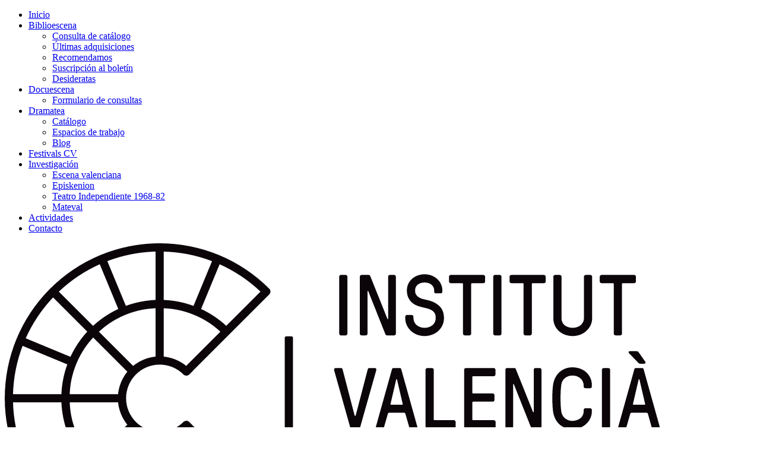

--- FILE ---
content_type: text/html; charset=UTF-8
request_url: https://documentacionescenica.com/peripecia/consultas/compania/compania_134/compania-miguel-narros
body_size: 4585
content:

<!DOCTYPE html>
<html lang="es" xml:lang="es" xmlns="http://www.w3.org/1999/xhtml">


			<head>
<meta name="Title" content="Ficha de compañía - Centro de Documentación Escénica" />
<meta name="Description" content="detalls - espectacles" />
<meta name="Keywords" content="detalls, espectacles" />

				<meta charset="UTF-8">
				<title>Centre de Documentació Escènica</title>
				<meta name="viewport" content="width=device-width, initial-scale=1">
				<link href="https://documentacionescenica.com/css/reset.css" rel="stylesheet">
				<link href="https://documentacionescenica.com/css/estilos.css?v=1.7" rel="stylesheet">
				<link href="https://cdnjs.cloudflare.com/ajax/libs/Swiper/5.4.5/css/swiper.css" rel="stylesheet">
				<link href="https://fonts.googleapis.com/css?family=Roboto+Condensed:300,300i,400,400i,700,700i&amp;subset=latin-ext" rel="stylesheet">
				<script type="text/javascript" src="https://documentacionescenica.com/js/jquery-3.1.1.min.js?ver=0.1"></script>
				<script type="text/javascript" src="https://documentacionescenica.com/js/retina.min.js"></script>
				<script type="text/javascript" src="https://use.fontawesome.com/50b983bee4.js"></script>
				<script type="text/javascript" src="https://documentacionescenica.com/js/imagelightbox.min.js"></script>
				
				<script type="text/javascript" src="https://documentacionescenica.com/js/documentacion-escenica.js?v=1.1"></script>
				<script type="text/javascript">rutaApp = "https://documentacionescenica.com";</script>				
				
			<link type="text/css" rel="stylesheet" href="https://documentacionescenica.com/css/Gcss.css" />
<link type="text/css" rel="stylesheet" href="https://documentacionescenica.com/css/Gidiomas.css" />
</head>			
		
<body>
	<div id="menu-movil"><ul><li><a  href="https://documentacionescenica.com/portada">Inicio</a></li><li><a  href="https://documentacionescenica.com/biblioteca/catalogo">Biblioescena</a><ul><li><a  href="https://documentacionescenica.com/biblioteca/catalogo" title="https://documentacionescenica.com/biblioteca/catalogo">Consulta de catálogo</a></li><li><a  href="https://documentacionescenica.com/biblioteca/ultimas-adquisiciones" title="https://documentacionescenica.com/biblioteca/ultimas-adquisiciones">Últimas adquisiciones</a></li><li><a  href="https://documentacionescenica.com/biblioteca/recomendamos" title="https://documentacionescenica.com/biblioteca/recomendamos">Recomendamos</a></li><li><a  href="https://documentacionescenica.com/biblioteca/suscripcion-boletin" title="https://documentacionescenica.com/biblioteca/suscripcion-boletin">Suscripción al boletín</a></li><li><a  href="https://documentacionescenica.com/biblioteca/desideratas" title="https://documentacionescenica.com/biblioteca/desideratas">Desideratas</a></li></ul></li><li><a class='activa' href="https://documentacionescenica.com/peripecia/consultas">Docuescena</a><ul><li><a class='activa' href="https://documentacionescenica.com/peripecia/consultas" title="https://documentacionescenica.com/peripecia/consultas">Formulario de consultas</a></li></ul></li><li><a  href="https://documentacionescenica.com/dramatea/catalogo-dramatea">Dramatea</a><ul><li><a  href="https://documentacionescenica.com/dramatea/catalogo-dramatea" title="https://documentacionescenica.com/dramatea/catalogo-dramatea">Catálogo</a></li><li><a  href="https://documentacionescenica.com/dramatea/espacios-de-trabajo" title="https://documentacionescenica.com/dramatea/espacios-de-trabajo">Espacios de trabajo</a></li><li><a  href="https://documentacionescenica.com/dramatea/blog" title="https://documentacionescenica.com/dramatea/blog">Blog</a></li></ul></li><li><a target="_blank"  href="https://festivalscv.es/va" title="Festivals CV">Festivals CV</a></li><li><a  href="https://documentacionescenica.com/investigacion/escena-valenciana">Investigación</a><ul><li><a  href="https://documentacionescenica.com/investigacion/escena-valenciana" title="https://documentacionescenica.com/investigacion/escena-valenciana">Escena valenciana</a></li><li><a  href="https://documentacionescenica.com/investigacion/episkenion" title="https://documentacionescenica.com/investigacion/episkenion">Episkenion</a></li><li><a  href="https://documentacionescenica.com/investigacion/teatro-independiente" title="https://documentacionescenica.com/investigacion/teatro-independiente">Teatro Independiente 1968-82</a></li><li><a  href="https://mateval.es" title="https://documentacionescenica.com/investigacion/mateval">Mateval</a></li></ul></li><li><a  href="https://documentacionescenica.com/actividades">Actividades</a></li><li><a  href="https://documentacionescenica.com/contacto">Contacto</a></li></ul></div>
	<div id="contenedor">
	<div class="externo">
		
			<div id="cabecera" class="franja fondo-azul">
				<div id="zona-logo" class="interno">
					<a href="http://ivc.gva.es"><img id="logo" src="https://documentacionescenica.com/imagenes/generalitat-ivc-negro.svg" alt="logo" /></a>
					<div class="slogan-y-redes">
		<h1>Centre de Documentació Escènica</h1>
			<ul class="redes">
				<li><a class="facebook" href="https://www.facebook.com/documentacionescenica" title="Facebook Documentación Escénica"><span class="fa-stack fa-lg"><i class="fa fa-circle fa-stack-2x"></i><i class="fa fa-facebook fa-stack-1x fa-inverse"></i></span></a></li>
				<li><a class="vimeo" href="https://vimeo.com/channels/1250964" title="Vimeo Documentación Escénica"><span class="fa-stack fa-lg"><i class="fa fa-circle fa-stack-2x"></i><i class="fa fa-vimeo fa-stack-1x fa-inverse"></i></span></a></li>
				<li><a class="instagram" href="https://www.instagram.com/biblioescena?igsh=ZHY3dzFqcjBuYnBt" title="Instagram Documentación Escénica"><span class="fa-stack fa-lg"><i class="fa fa-circle fa-stack-2x"></i><i class="fa fa-instagram fa-stack-1x fa-inverse"></i></span></a></li>
				<div class="clear"></div>
			</ul>
			
		
						<img id="logo-conse" src="https://documentacionescenica.com/imagenes/logo-gva-aci-ara.png" alt="logo" />
					</div>
					
					<div class="clear"></div>
				</div>
			</div>
			<div id="zona-menu" class="franja fondo-blanco">
				<div class="interno">
					<a href="javascript:void(null);" title="" class="btn-menu-movil"><i class="fa fa-bars fa-2x"></i></a>
		<ul id="menu" class="menu--documentacion-escenica"><li><a  href="https://documentacionescenica.com/portada">Inicio</a></li><li><a  href="https://documentacionescenica.com/biblioteca/catalogo">Biblioescena</a><ul><li><a  href="https://documentacionescenica.com/biblioteca/catalogo" title="https://documentacionescenica.com/biblioteca/catalogo">Consulta de catálogo</a></li><li><a  href="https://documentacionescenica.com/biblioteca/ultimas-adquisiciones" title="https://documentacionescenica.com/biblioteca/ultimas-adquisiciones">Últimas adquisiciones</a></li><li><a  href="https://documentacionescenica.com/biblioteca/recomendamos" title="https://documentacionescenica.com/biblioteca/recomendamos">Recomendamos</a></li><li><a  href="https://documentacionescenica.com/biblioteca/suscripcion-boletin" title="https://documentacionescenica.com/biblioteca/suscripcion-boletin">Suscripción al boletín</a></li><li><a  href="https://documentacionescenica.com/biblioteca/desideratas" title="https://documentacionescenica.com/biblioteca/desideratas">Desideratas</a></li></ul></li><li><a class='activa' href="https://documentacionescenica.com/peripecia/consultas">Docuescena</a><ul><li><a class='activa' href="https://documentacionescenica.com/peripecia/consultas" title="https://documentacionescenica.com/peripecia/consultas">Formulario de consultas</a></li></ul></li><li><a  href="https://documentacionescenica.com/dramatea/catalogo-dramatea">Dramatea</a><ul><li><a  href="https://documentacionescenica.com/dramatea/catalogo-dramatea" title="https://documentacionescenica.com/dramatea/catalogo-dramatea">Catálogo</a></li><li><a  href="https://documentacionescenica.com/dramatea/espacios-de-trabajo" title="https://documentacionescenica.com/dramatea/espacios-de-trabajo">Espacios de trabajo</a></li><li><a  href="https://documentacionescenica.com/dramatea/blog" title="https://documentacionescenica.com/dramatea/blog">Blog</a></li></ul></li><li><a target="_blank"  href="https://festivalscv.es/va" title="Festivals CV">Festivals CV</a></li><li><a  href="https://documentacionescenica.com/investigacion/escena-valenciana">Investigación</a><ul><li><a  href="https://documentacionescenica.com/investigacion/escena-valenciana" title="https://documentacionescenica.com/investigacion/escena-valenciana">Escena valenciana</a></li><li><a  href="https://documentacionescenica.com/investigacion/episkenion" title="https://documentacionescenica.com/investigacion/episkenion">Episkenion</a></li><li><a  href="https://documentacionescenica.com/investigacion/teatro-independiente" title="https://documentacionescenica.com/investigacion/teatro-independiente">Teatro Independiente 1968-82</a></li><li><a  href="https://mateval.es" title="https://documentacionescenica.com/investigacion/mateval">Mateval</a></li></ul></li><li><a  href="https://documentacionescenica.com/actividades">Actividades</a></li><li><a  href="https://documentacionescenica.com/contacto">Contacto</a></li></ul><div id="idiomas"><ul><li><a class="activa" title="Castellano" href="https://documentacionescenica.com?idioma=espanol">Castellano</a></li><li><a class="" title="Valencià" href="https://documentacionescenica.com?idioma=valenciano">Valencià</a></li></ul></div>			
					<div class="clear"></div>
				</div>
			</div>		
		
		<div class="franja fondo-blanco">
	<div class="interno ficha">
		
		<div class="bloque-textos sin-fotos"><p class="fecha">Fitxa de companyia</p>
			<div class="enlaces-redes">
				<a class="twitter-c" onclick="popup(this);return false;" href="https://twitter.com/intent/tweet/?text=&amp;url=http%3A%2F%2Fdocumentacionescenica.com%2Fperipecia%2Fconsultas%2Fcompania%2Fcompania_134%2Fcompania-miguel-narros" target="_blank" title="Twitter"><i class="fa fa-twitter"></i></a>
				<a class="facebook-c" onclick="popup(this);return false;" href="https://www.facebook.com/sharer/sharer.php?u=http%3A%2F%2Fdocumentacionescenica.com%2Fperipecia%2Fconsultas%2Fcompania%2Fcompania_134%2Fcompania-miguel-narros" target="_blank" title="Facebook"><i class="fa fa-facebook"></i></a>
				<a class="pinterest-c" onclick="popup(this);return false;" href="https://pinterest.com/pin/create/button/?url=http%3A%2F%2Fdocumentacionescenica.com%2Fperipecia%2Fconsultas%2Fcompania%2Fcompania_134%2Fcompania-miguel-narros&amp;description=" title=""><i class="fa fa-pinterest"></i></a>
				<a class="googleplus-c" onclick="popup(this);return false;" href="https://plus.google.com/share?url=http%3A%2F%2Fdocumentacionescenica.com%2Fperipecia%2Fconsultas%2Fcompania%2Fcompania_134%2Fcompania-miguel-narros" title="Google+"><i class="fa fa-google-plus"></i></a>
			</div>
		<h1>Compañía Miguel Narros</h1><div class="eltexto"><p class="texto-negro"><strong>Direcció:</strong> Dolores Armengot, 27<br /><strong>Població:</strong> Madrid<br /><strong>C.P.:</strong> 28025<br /><strong>Web:</strong> <a href="http://www.produccionesfaraute.com" title="web Compañía Miguel Narros">http://www.produccionesfaraute.com</a><br /></p><hr /><h2>Fitxa tècnica</h2><p><strong>Dirección:</strong> <a href="https://documentacionescenica.com/peripecia/consultas/directorio/directorio_7133/narros-miguel" title="Narros, Miguel">Narros, Miguel</a><br /></p><hr /><h2>Detalls</h2><br />
La Companyia Miguel Narros començà una nova etapa en 1993 amb l'obra La doble inconstancia, de Marivaux. <br />
En 1994 estrenà Seis personajes en busca de autor, de Pirandel.lo, que es representà al Teatre Principal de València l'any 1995. <br />
La discreta enamorada, de Lope de Vega,  producció de la companyia s'estrenarà al Festival d'Almagro per fer gira després per Sagunt, Madrid, Sevilla, Salamanca, Santander,.<hr /><h2>Espectacles</h2><p><strong><a href="https://documentacionescenica.com/peripecia/consultas/espectaculo/espectaculo_1952/tio-vania" title="Tío Vania">Tío Vania</a><br /><strong><a href="https://documentacionescenica.com/peripecia/consultas/espectaculo/espectaculo_981/seis-personajes-en-busca-de-autor" title="Seis Personajes en busca de autor">Seis Personajes en busca de autor</a><br /><strong><a href="https://documentacionescenica.com/peripecia/consultas/espectaculo/espectaculo_3367/la-discreta-enamorada" title="La discreta enamorada">La discreta enamorada</a><br /><strong><a href="https://documentacionescenica.com/peripecia/consultas/espectaculo/espectaculo_10576/ay-carmela" title="¡Ay Carmela!">¡Ay Carmela!</a><br /><strong><a href="https://documentacionescenica.com/peripecia/consultas/espectaculo/espectaculo_12294/el-beso-de-judas" title="El beso de Judas">El beso de Judas</a><br /><strong><a href="https://documentacionescenica.com/peripecia/consultas/espectaculo/espectaculo_14858/los-negros" title="Los negros">Los negros</a><br /><strong><a href="https://documentacionescenica.com/peripecia/consultas/espectaculo/espectaculo_15619/yerma" title="Yerma">Yerma</a><br /><strong><a href="https://documentacionescenica.com/peripecia/consultas/espectaculo/espectaculo_16329/la-dama-duende" title="La dama duende">La dama duende</a><br /></p><hr />							
				</div>
							
			</div>
			<div class="clear"></div>
			
		
		<div class="clear"></div>	
	</div>
</div>
		
			<div id="pie" class="franja fondo-gris-oscuro">
				<div class="interno">
			<div class="una-de-cuatro">
				<img class="nuevo-logo-pie" src="https://documentacionescenica.com/imagenes/logo-generalitat-dana-footer.png" alt="Logo Culturarts" />
				<p>Plaça Viriato s/n · 1er. pis<br />46001 València<br />Tel. 961 20 65 38 · 961 20 65 00<br />Bibliowasap: 608 29 58 85<br />biblioteca_teatre@ivc.gva.es<br />fmedina@ivc.gva.es</p>
			</div>	
		<div class="una-de-cuatro intermedia"><h3><a href="https://documentacionescenica.com/biblioteca/catalogo" title="Biblioescena">Biblioescena</a></h3><a href="https://documentacionescenica.com/biblioteca/catalogo" title="Consulta de catálogo">Consulta de catálogo</a><br /><a href="https://documentacionescenica.com/biblioteca/ultimas-adquisiciones" title="Últimas adquisiciones">Últimas adquisiciones</a><br /><a href="https://documentacionescenica.com/biblioteca/recomendamos" title="Recomendamos">Recomendamos</a><br /><a href="https://documentacionescenica.com/biblioteca/suscripcion-boletin" title="Suscripción al boletín">Suscripción al boletín</a><br /><a href="https://documentacionescenica.com/biblioteca/desideratas" title="Desideratas">Desideratas</a><br /></div><div class="una-de-cuatro separada"><h3><a href="https://documentacionescenica.com/peripecia/consultas" title="Docuescena">Docuescena</a></h3><a href="https://documentacionescenica.com/peripecia/consultas" title="Formulario de consultas">Formulario de consultas</a><br /></div><div class="una-de-cuatro ultima separada"><h3><a href="https://documentacionescenica.com/actividades" title="Actividades">Actividades</a></h3><h3><a href="https://documentacionescenica.com/contacto" title="Contacto">Contacto</a></h3><h3><a href="https://documentacionescenica.com/aviso-legal" title="Nota legal">Nota legal</a></h3>
			<ul class="redes">
				<li><a class="facebook" href="https://www.facebook.com/documentacionescenica" title="Facebook Documentación Escénica"><span class="fa-stack fa-lg"><i class="fa fa-circle fa-stack-2x"></i><i class="fa fa-facebook fa-stack-1x fa-inverse"></i></span></a></li>
				<li><a class="vimeo" href="https://vimeo.com/channels/1250964" title="Vimeo Documentación Escénica"><span class="fa-stack fa-lg"><i class="fa fa-circle fa-stack-2x"></i><i class="fa fa-vimeo fa-stack-1x fa-inverse"></i></span></a></li>
				<li><a class="instagram" href="https://www.instagram.com/biblioescena?igsh=ZHY3dzFqcjBuYnBt" title="Instagram Documentación Escénica"><span class="fa-stack fa-lg"><i class="fa fa-circle fa-stack-2x"></i><i class="fa fa-instagram fa-stack-1x fa-inverse"></i></span></a></li>
				<div class="clear"></div>
			</ul>
			
		</div>
					<div class="clear"></div>
				</div>
			</div>
			<script src="https://cdnjs.cloudflare.com/ajax/libs/Swiper/5.4.5/js/swiper.js"></script>
			<script>
			function initSwiper() {
				var swiper = new Swiper(".swiper-container", {
				  // Optional parameters
				  direction: "horizontal",
				  loop: false,
				
				  // If we need pagination
				  pagination: {
					el: ".swiper-pagination",
				  },
				
				  // Navigation arrows
				  navigation: {
					nextEl: ".swiper-button-next",
					prevEl: ".swiper-button-prev",
				  },
				
				  // And if we need scrollbar
				  scrollbar: {
					el: ".swiper-scrollbar",
				  },
				});
				
			  }
			  $( document ).ready(function() {
			  	initSwiper();
			});
			</script>
		
	</div>
</div>
<div class="clear"></div>
<script>
  (function(i,s,o,g,r,a,m){i['GoogleAnalyticsObject']=r;i[r]=i[r]||function(){
  (i[r].q=i[r].q||[]).push(arguments)},i[r].l=1*new Date();a=s.createElement(o),
  m=s.getElementsByTagName(o)[0];a.async=1;a.src=g;m.parentNode.insertBefore(a,m)
  })(window,document,'script','https://www.google-analytics.com/analytics.js','ga');

  ga('create', 'UA-3960437-15', 'auto');
  ga('send', 'pageview');

	jQuery( document ).ready(function() {
		console.log( "menu" );
		$( ".menu--documentacion-escenica li:nth-child(5) ul" ).append( "<li><a href='https://mateval.es/' target='_blank' title='Mapa Teatral del País Valencià'>Mapa Teatral Valencià</a></li>" );
	});
</script>
</body>
</html>